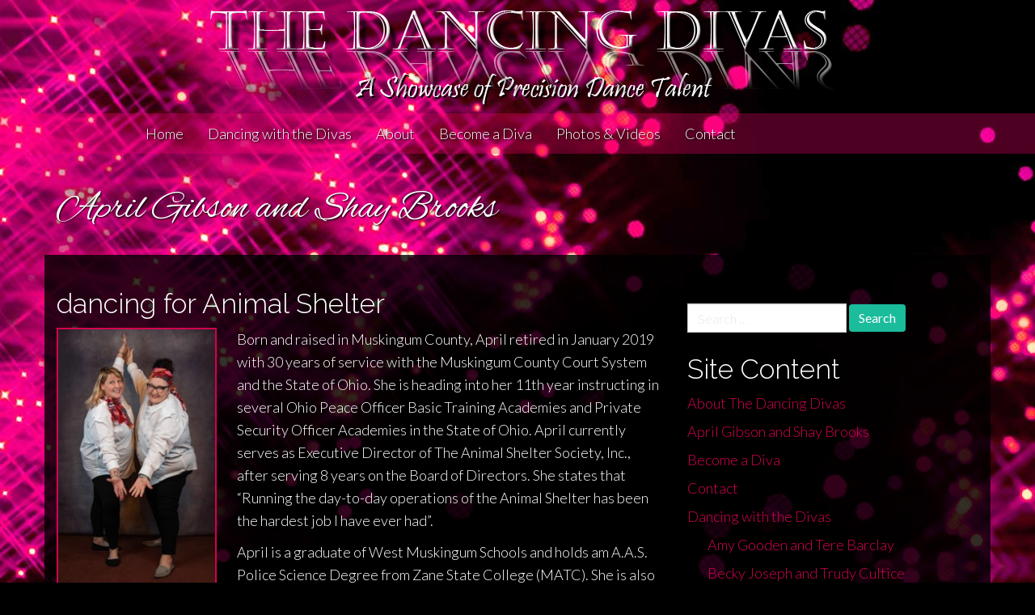

--- FILE ---
content_type: text/html; charset=UTF-8
request_url: http://www.thedancingdivas.com/gibson/
body_size: 12367
content:
<!DOCTYPE html>
<html lang="en-US">
<head>
<meta charset="UTF-8">
<meta name="viewport" content="width=device-width, initial-scale=1">
<link rel="profile" href="http://gmpg.org/xfn/11">
<link rel="pingback" href="http://www.thedancingdivas.com/xmlrpc.php">


<link href='https://fonts.googleapis.com/css?family=Alex+Brush' rel='stylesheet' type='text/css'>
<link rel="icon" href="/favicon.ico" sizes="32x32" />	
<meta name='robots' content='index, follow, max-image-preview:large, max-snippet:-1, max-video-preview:-1' />

	<!-- This site is optimized with the Yoast SEO plugin v20.1 - https://yoast.com/wordpress/plugins/seo/ -->
	<title>April Gibson and Shay Brooks - Dancing Divas, Inc.</title>
	<link rel="canonical" href="https://www.thedancingdivas.com/gibson/" />
	<meta property="og:locale" content="en_US" />
	<meta property="og:type" content="article" />
	<meta property="og:title" content="April Gibson and Shay Brooks - Dancing Divas, Inc." />
	<meta property="og:description" content="dancing for Animal Shelter Born and raised in Muskingum County, April retired in January 2019 with 30 years of service with the Muskingum County Court System and the State of Ohio. She is heading into her 11th year instructing in several Ohio Peace Officer Basic Training Academies and Private Security Officer Academies in the State&hellip; Read More" />
	<meta property="og:url" content="https://www.thedancingdivas.com/gibson/" />
	<meta property="og:site_name" content="Dancing Divas, Inc." />
	<meta property="article:modified_time" content="2023-07-27T18:49:49+00:00" />
	<meta property="og:image" content="http://www.thedancingdivas.com/wp-content/uploads/2023/06/april-shay.jpg" />
	<meta name="twitter:card" content="summary_large_image" />
	<meta name="twitter:label1" content="Est. reading time" />
	<meta name="twitter:data1" content="3 minutes" />
	<script type="application/ld+json" class="yoast-schema-graph">{"@context":"https://schema.org","@graph":[{"@type":"WebPage","@id":"https://www.thedancingdivas.com/gibson/","url":"https://www.thedancingdivas.com/gibson/","name":"April Gibson and Shay Brooks - Dancing Divas, Inc.","isPartOf":{"@id":"http://www.thedancingdivas.com/#website"},"primaryImageOfPage":{"@id":"https://www.thedancingdivas.com/gibson/#primaryimage"},"image":{"@id":"https://www.thedancingdivas.com/gibson/#primaryimage"},"thumbnailUrl":"http://www.thedancingdivas.com/wp-content/uploads/2023/06/april-shay.jpg","datePublished":"2023-06-27T19:45:33+00:00","dateModified":"2023-07-27T18:49:49+00:00","breadcrumb":{"@id":"https://www.thedancingdivas.com/gibson/#breadcrumb"},"inLanguage":"en-US","potentialAction":[{"@type":"ReadAction","target":["https://www.thedancingdivas.com/gibson/"]}]},{"@type":"ImageObject","inLanguage":"en-US","@id":"https://www.thedancingdivas.com/gibson/#primaryimage","url":"http://www.thedancingdivas.com/wp-content/uploads/2023/06/april-shay.jpg","contentUrl":"http://www.thedancingdivas.com/wp-content/uploads/2023/06/april-shay.jpg","width":198,"height":320},{"@type":"BreadcrumbList","@id":"https://www.thedancingdivas.com/gibson/#breadcrumb","itemListElement":[{"@type":"ListItem","position":1,"name":"Home","item":"http://www.thedancingdivas.com/"},{"@type":"ListItem","position":2,"name":"April Gibson and Shay Brooks"}]},{"@type":"WebSite","@id":"http://www.thedancingdivas.com/#website","url":"http://www.thedancingdivas.com/","name":"Dancing Divas, Inc.","description":"","potentialAction":[{"@type":"SearchAction","target":{"@type":"EntryPoint","urlTemplate":"http://www.thedancingdivas.com/?s={search_term_string}"},"query-input":"required name=search_term_string"}],"inLanguage":"en-US"}]}</script>
	<!-- / Yoast SEO plugin. -->


<link rel='dns-prefetch' href='//fonts.googleapis.com' />
<link rel="alternate" type="application/rss+xml" title="Dancing Divas, Inc. &raquo; Feed" href="http://www.thedancingdivas.com/feed/" />
<link rel="alternate" type="application/rss+xml" title="Dancing Divas, Inc. &raquo; Comments Feed" href="http://www.thedancingdivas.com/comments/feed/" />
<link rel="alternate" title="oEmbed (JSON)" type="application/json+oembed" href="http://www.thedancingdivas.com/wp-json/oembed/1.0/embed?url=http%3A%2F%2Fwww.thedancingdivas.com%2Fgibson%2F" />
<link rel="alternate" title="oEmbed (XML)" type="text/xml+oembed" href="http://www.thedancingdivas.com/wp-json/oembed/1.0/embed?url=http%3A%2F%2Fwww.thedancingdivas.com%2Fgibson%2F&#038;format=xml" />
<style id='wp-img-auto-sizes-contain-inline-css' type='text/css'>
img:is([sizes=auto i],[sizes^="auto," i]){contain-intrinsic-size:3000px 1500px}
/*# sourceURL=wp-img-auto-sizes-contain-inline-css */
</style>
<style id='wp-emoji-styles-inline-css' type='text/css'>

	img.wp-smiley, img.emoji {
		display: inline !important;
		border: none !important;
		box-shadow: none !important;
		height: 1em !important;
		width: 1em !important;
		margin: 0 0.07em !important;
		vertical-align: -0.1em !important;
		background: none !important;
		padding: 0 !important;
	}
/*# sourceURL=wp-emoji-styles-inline-css */
</style>
<style id='wp-block-library-inline-css' type='text/css'>
:root{--wp-block-synced-color:#7a00df;--wp-block-synced-color--rgb:122,0,223;--wp-bound-block-color:var(--wp-block-synced-color);--wp-editor-canvas-background:#ddd;--wp-admin-theme-color:#007cba;--wp-admin-theme-color--rgb:0,124,186;--wp-admin-theme-color-darker-10:#006ba1;--wp-admin-theme-color-darker-10--rgb:0,107,160.5;--wp-admin-theme-color-darker-20:#005a87;--wp-admin-theme-color-darker-20--rgb:0,90,135;--wp-admin-border-width-focus:2px}@media (min-resolution:192dpi){:root{--wp-admin-border-width-focus:1.5px}}.wp-element-button{cursor:pointer}:root .has-very-light-gray-background-color{background-color:#eee}:root .has-very-dark-gray-background-color{background-color:#313131}:root .has-very-light-gray-color{color:#eee}:root .has-very-dark-gray-color{color:#313131}:root .has-vivid-green-cyan-to-vivid-cyan-blue-gradient-background{background:linear-gradient(135deg,#00d084,#0693e3)}:root .has-purple-crush-gradient-background{background:linear-gradient(135deg,#34e2e4,#4721fb 50%,#ab1dfe)}:root .has-hazy-dawn-gradient-background{background:linear-gradient(135deg,#faaca8,#dad0ec)}:root .has-subdued-olive-gradient-background{background:linear-gradient(135deg,#fafae1,#67a671)}:root .has-atomic-cream-gradient-background{background:linear-gradient(135deg,#fdd79a,#004a59)}:root .has-nightshade-gradient-background{background:linear-gradient(135deg,#330968,#31cdcf)}:root .has-midnight-gradient-background{background:linear-gradient(135deg,#020381,#2874fc)}:root{--wp--preset--font-size--normal:16px;--wp--preset--font-size--huge:42px}.has-regular-font-size{font-size:1em}.has-larger-font-size{font-size:2.625em}.has-normal-font-size{font-size:var(--wp--preset--font-size--normal)}.has-huge-font-size{font-size:var(--wp--preset--font-size--huge)}.has-text-align-center{text-align:center}.has-text-align-left{text-align:left}.has-text-align-right{text-align:right}.has-fit-text{white-space:nowrap!important}#end-resizable-editor-section{display:none}.aligncenter{clear:both}.items-justified-left{justify-content:flex-start}.items-justified-center{justify-content:center}.items-justified-right{justify-content:flex-end}.items-justified-space-between{justify-content:space-between}.screen-reader-text{border:0;clip-path:inset(50%);height:1px;margin:-1px;overflow:hidden;padding:0;position:absolute;width:1px;word-wrap:normal!important}.screen-reader-text:focus{background-color:#ddd;clip-path:none;color:#444;display:block;font-size:1em;height:auto;left:5px;line-height:normal;padding:15px 23px 14px;text-decoration:none;top:5px;width:auto;z-index:100000}html :where(.has-border-color){border-style:solid}html :where([style*=border-top-color]){border-top-style:solid}html :where([style*=border-right-color]){border-right-style:solid}html :where([style*=border-bottom-color]){border-bottom-style:solid}html :where([style*=border-left-color]){border-left-style:solid}html :where([style*=border-width]){border-style:solid}html :where([style*=border-top-width]){border-top-style:solid}html :where([style*=border-right-width]){border-right-style:solid}html :where([style*=border-bottom-width]){border-bottom-style:solid}html :where([style*=border-left-width]){border-left-style:solid}html :where(img[class*=wp-image-]){height:auto;max-width:100%}:where(figure){margin:0 0 1em}html :where(.is-position-sticky){--wp-admin--admin-bar--position-offset:var(--wp-admin--admin-bar--height,0px)}@media screen and (max-width:600px){html :where(.is-position-sticky){--wp-admin--admin-bar--position-offset:0px}}

/*# sourceURL=wp-block-library-inline-css */
</style><style id='global-styles-inline-css' type='text/css'>
:root{--wp--preset--aspect-ratio--square: 1;--wp--preset--aspect-ratio--4-3: 4/3;--wp--preset--aspect-ratio--3-4: 3/4;--wp--preset--aspect-ratio--3-2: 3/2;--wp--preset--aspect-ratio--2-3: 2/3;--wp--preset--aspect-ratio--16-9: 16/9;--wp--preset--aspect-ratio--9-16: 9/16;--wp--preset--color--black: #000000;--wp--preset--color--cyan-bluish-gray: #abb8c3;--wp--preset--color--white: #ffffff;--wp--preset--color--pale-pink: #f78da7;--wp--preset--color--vivid-red: #cf2e2e;--wp--preset--color--luminous-vivid-orange: #ff6900;--wp--preset--color--luminous-vivid-amber: #fcb900;--wp--preset--color--light-green-cyan: #7bdcb5;--wp--preset--color--vivid-green-cyan: #00d084;--wp--preset--color--pale-cyan-blue: #8ed1fc;--wp--preset--color--vivid-cyan-blue: #0693e3;--wp--preset--color--vivid-purple: #9b51e0;--wp--preset--gradient--vivid-cyan-blue-to-vivid-purple: linear-gradient(135deg,rgb(6,147,227) 0%,rgb(155,81,224) 100%);--wp--preset--gradient--light-green-cyan-to-vivid-green-cyan: linear-gradient(135deg,rgb(122,220,180) 0%,rgb(0,208,130) 100%);--wp--preset--gradient--luminous-vivid-amber-to-luminous-vivid-orange: linear-gradient(135deg,rgb(252,185,0) 0%,rgb(255,105,0) 100%);--wp--preset--gradient--luminous-vivid-orange-to-vivid-red: linear-gradient(135deg,rgb(255,105,0) 0%,rgb(207,46,46) 100%);--wp--preset--gradient--very-light-gray-to-cyan-bluish-gray: linear-gradient(135deg,rgb(238,238,238) 0%,rgb(169,184,195) 100%);--wp--preset--gradient--cool-to-warm-spectrum: linear-gradient(135deg,rgb(74,234,220) 0%,rgb(151,120,209) 20%,rgb(207,42,186) 40%,rgb(238,44,130) 60%,rgb(251,105,98) 80%,rgb(254,248,76) 100%);--wp--preset--gradient--blush-light-purple: linear-gradient(135deg,rgb(255,206,236) 0%,rgb(152,150,240) 100%);--wp--preset--gradient--blush-bordeaux: linear-gradient(135deg,rgb(254,205,165) 0%,rgb(254,45,45) 50%,rgb(107,0,62) 100%);--wp--preset--gradient--luminous-dusk: linear-gradient(135deg,rgb(255,203,112) 0%,rgb(199,81,192) 50%,rgb(65,88,208) 100%);--wp--preset--gradient--pale-ocean: linear-gradient(135deg,rgb(255,245,203) 0%,rgb(182,227,212) 50%,rgb(51,167,181) 100%);--wp--preset--gradient--electric-grass: linear-gradient(135deg,rgb(202,248,128) 0%,rgb(113,206,126) 100%);--wp--preset--gradient--midnight: linear-gradient(135deg,rgb(2,3,129) 0%,rgb(40,116,252) 100%);--wp--preset--font-size--small: 13px;--wp--preset--font-size--medium: 20px;--wp--preset--font-size--large: 36px;--wp--preset--font-size--x-large: 42px;--wp--preset--spacing--20: 0.44rem;--wp--preset--spacing--30: 0.67rem;--wp--preset--spacing--40: 1rem;--wp--preset--spacing--50: 1.5rem;--wp--preset--spacing--60: 2.25rem;--wp--preset--spacing--70: 3.38rem;--wp--preset--spacing--80: 5.06rem;--wp--preset--shadow--natural: 6px 6px 9px rgba(0, 0, 0, 0.2);--wp--preset--shadow--deep: 12px 12px 50px rgba(0, 0, 0, 0.4);--wp--preset--shadow--sharp: 6px 6px 0px rgba(0, 0, 0, 0.2);--wp--preset--shadow--outlined: 6px 6px 0px -3px rgb(255, 255, 255), 6px 6px rgb(0, 0, 0);--wp--preset--shadow--crisp: 6px 6px 0px rgb(0, 0, 0);}:where(.is-layout-flex){gap: 0.5em;}:where(.is-layout-grid){gap: 0.5em;}body .is-layout-flex{display: flex;}.is-layout-flex{flex-wrap: wrap;align-items: center;}.is-layout-flex > :is(*, div){margin: 0;}body .is-layout-grid{display: grid;}.is-layout-grid > :is(*, div){margin: 0;}:where(.wp-block-columns.is-layout-flex){gap: 2em;}:where(.wp-block-columns.is-layout-grid){gap: 2em;}:where(.wp-block-post-template.is-layout-flex){gap: 1.25em;}:where(.wp-block-post-template.is-layout-grid){gap: 1.25em;}.has-black-color{color: var(--wp--preset--color--black) !important;}.has-cyan-bluish-gray-color{color: var(--wp--preset--color--cyan-bluish-gray) !important;}.has-white-color{color: var(--wp--preset--color--white) !important;}.has-pale-pink-color{color: var(--wp--preset--color--pale-pink) !important;}.has-vivid-red-color{color: var(--wp--preset--color--vivid-red) !important;}.has-luminous-vivid-orange-color{color: var(--wp--preset--color--luminous-vivid-orange) !important;}.has-luminous-vivid-amber-color{color: var(--wp--preset--color--luminous-vivid-amber) !important;}.has-light-green-cyan-color{color: var(--wp--preset--color--light-green-cyan) !important;}.has-vivid-green-cyan-color{color: var(--wp--preset--color--vivid-green-cyan) !important;}.has-pale-cyan-blue-color{color: var(--wp--preset--color--pale-cyan-blue) !important;}.has-vivid-cyan-blue-color{color: var(--wp--preset--color--vivid-cyan-blue) !important;}.has-vivid-purple-color{color: var(--wp--preset--color--vivid-purple) !important;}.has-black-background-color{background-color: var(--wp--preset--color--black) !important;}.has-cyan-bluish-gray-background-color{background-color: var(--wp--preset--color--cyan-bluish-gray) !important;}.has-white-background-color{background-color: var(--wp--preset--color--white) !important;}.has-pale-pink-background-color{background-color: var(--wp--preset--color--pale-pink) !important;}.has-vivid-red-background-color{background-color: var(--wp--preset--color--vivid-red) !important;}.has-luminous-vivid-orange-background-color{background-color: var(--wp--preset--color--luminous-vivid-orange) !important;}.has-luminous-vivid-amber-background-color{background-color: var(--wp--preset--color--luminous-vivid-amber) !important;}.has-light-green-cyan-background-color{background-color: var(--wp--preset--color--light-green-cyan) !important;}.has-vivid-green-cyan-background-color{background-color: var(--wp--preset--color--vivid-green-cyan) !important;}.has-pale-cyan-blue-background-color{background-color: var(--wp--preset--color--pale-cyan-blue) !important;}.has-vivid-cyan-blue-background-color{background-color: var(--wp--preset--color--vivid-cyan-blue) !important;}.has-vivid-purple-background-color{background-color: var(--wp--preset--color--vivid-purple) !important;}.has-black-border-color{border-color: var(--wp--preset--color--black) !important;}.has-cyan-bluish-gray-border-color{border-color: var(--wp--preset--color--cyan-bluish-gray) !important;}.has-white-border-color{border-color: var(--wp--preset--color--white) !important;}.has-pale-pink-border-color{border-color: var(--wp--preset--color--pale-pink) !important;}.has-vivid-red-border-color{border-color: var(--wp--preset--color--vivid-red) !important;}.has-luminous-vivid-orange-border-color{border-color: var(--wp--preset--color--luminous-vivid-orange) !important;}.has-luminous-vivid-amber-border-color{border-color: var(--wp--preset--color--luminous-vivid-amber) !important;}.has-light-green-cyan-border-color{border-color: var(--wp--preset--color--light-green-cyan) !important;}.has-vivid-green-cyan-border-color{border-color: var(--wp--preset--color--vivid-green-cyan) !important;}.has-pale-cyan-blue-border-color{border-color: var(--wp--preset--color--pale-cyan-blue) !important;}.has-vivid-cyan-blue-border-color{border-color: var(--wp--preset--color--vivid-cyan-blue) !important;}.has-vivid-purple-border-color{border-color: var(--wp--preset--color--vivid-purple) !important;}.has-vivid-cyan-blue-to-vivid-purple-gradient-background{background: var(--wp--preset--gradient--vivid-cyan-blue-to-vivid-purple) !important;}.has-light-green-cyan-to-vivid-green-cyan-gradient-background{background: var(--wp--preset--gradient--light-green-cyan-to-vivid-green-cyan) !important;}.has-luminous-vivid-amber-to-luminous-vivid-orange-gradient-background{background: var(--wp--preset--gradient--luminous-vivid-amber-to-luminous-vivid-orange) !important;}.has-luminous-vivid-orange-to-vivid-red-gradient-background{background: var(--wp--preset--gradient--luminous-vivid-orange-to-vivid-red) !important;}.has-very-light-gray-to-cyan-bluish-gray-gradient-background{background: var(--wp--preset--gradient--very-light-gray-to-cyan-bluish-gray) !important;}.has-cool-to-warm-spectrum-gradient-background{background: var(--wp--preset--gradient--cool-to-warm-spectrum) !important;}.has-blush-light-purple-gradient-background{background: var(--wp--preset--gradient--blush-light-purple) !important;}.has-blush-bordeaux-gradient-background{background: var(--wp--preset--gradient--blush-bordeaux) !important;}.has-luminous-dusk-gradient-background{background: var(--wp--preset--gradient--luminous-dusk) !important;}.has-pale-ocean-gradient-background{background: var(--wp--preset--gradient--pale-ocean) !important;}.has-electric-grass-gradient-background{background: var(--wp--preset--gradient--electric-grass) !important;}.has-midnight-gradient-background{background: var(--wp--preset--gradient--midnight) !important;}.has-small-font-size{font-size: var(--wp--preset--font-size--small) !important;}.has-medium-font-size{font-size: var(--wp--preset--font-size--medium) !important;}.has-large-font-size{font-size: var(--wp--preset--font-size--large) !important;}.has-x-large-font-size{font-size: var(--wp--preset--font-size--x-large) !important;}
/*# sourceURL=global-styles-inline-css */
</style>

<style id='classic-theme-styles-inline-css' type='text/css'>
/*! This file is auto-generated */
.wp-block-button__link{color:#fff;background-color:#32373c;border-radius:9999px;box-shadow:none;text-decoration:none;padding:calc(.667em + 2px) calc(1.333em + 2px);font-size:1.125em}.wp-block-file__button{background:#32373c;color:#fff;text-decoration:none}
/*# sourceURL=/wp-includes/css/classic-themes.min.css */
</style>
<link rel='stylesheet' id='bootstrap-css' href='http://www.thedancingdivas.com/wp-content/themes/flat-bootstrap/bootstrap/css/bootstrap.min.css?ver=3.3.2' type='text/css' media='all' />
<link rel='stylesheet' id='theme-base-css' href='http://www.thedancingdivas.com/wp-content/themes/flat-bootstrap/css/theme-base.css?ver=20150201' type='text/css' media='all' />
<link rel='stylesheet' id='theme-flat-css' href='http://www.thedancingdivas.com/wp-content/themes/flat-bootstrap/css/theme-flat.css?ver=20150201' type='text/css' media='all' />
<link rel='stylesheet' id='google_fonts-css' href='//fonts.googleapis.com/css?family=Lato:300,400,700|Raleway:400,300,700' type='text/css' media='screen' />
<link rel='stylesheet' id='font-awesome-css' href='http://www.thedancingdivas.com/wp-content/themes/flat-bootstrap/font-awesome/css/font-awesome.min.css?ver=4.3.0' type='text/css' media='all' />
<link rel='stylesheet' id='flat-bootstrap-css' href='http://www.thedancingdivas.com/wp-content/themes/flat-bootstrap/style.css?ver=6.9' type='text/css' media='all' />
<script type="text/javascript" src="http://www.thedancingdivas.com/wp-includes/js/jquery/jquery.min.js?ver=3.7.1" id="jquery-core-js"></script>
<script type="text/javascript" src="http://www.thedancingdivas.com/wp-includes/js/jquery/jquery-migrate.min.js?ver=3.4.1" id="jquery-migrate-js"></script>
<link rel="https://api.w.org/" href="http://www.thedancingdivas.com/wp-json/" /><link rel="alternate" title="JSON" type="application/json" href="http://www.thedancingdivas.com/wp-json/wp/v2/pages/3293" /><link rel="EditURI" type="application/rsd+xml" title="RSD" href="http://www.thedancingdivas.com/xmlrpc.php?rsd" />
<meta name="generator" content="WordPress 6.9" />
<link rel='shortlink' href='http://www.thedancingdivas.com/?p=3293' />
	<style type="text/css">
	
			.navbar-brand {
			position: absolute;
			clip: rect(1px, 1px, 1px, 1px);
		}
		</style>
	
<link rel="stylesheet" type="text/css" href="/wp-content/themes/flat-bootstrap/flexslider/flexslider.css" />
		
<script src="//ajax.googleapis.com/ajax/libs/jquery/1.11.1/jquery.min.js"></script>
		
<script type="text/javascript" charset="utf-8">
	$(window).load(function() {
		$('.flexslider').flexslider({
			selector: ".slides > li",
			animation: "fade",
			easing: "swing",
			controlNav: true,
			directionNav: true,
			manualControls: ".manual-control li"
		});
	});
</script>

<script>
  (function(i,s,o,g,r,a,m){i['GoogleAnalyticsObject']=r;i[r]=i[r]||function(){
  (i[r].q=i[r].q||[]).push(arguments)},i[r].l=1*new Date();a=s.createElement(o),
  m=s.getElementsByTagName(o)[0];a.async=1;a.src=g;m.parentNode.insertBefore(a,m)
  })(window,document,'script','https://www.google-analytics.com/analytics.js','ga');

  ga('create', 'UA-17368597-1', 'auto');
  ga('send', 'pageview');

</script>

<style>@media screen and (min-width:1200px) { div.navbar-dwtd { padding-left: 120px; }  }  
.celeb-wrap { width:100%; }
@media screen and (max-width: 600px) { .page-id-2513 .celeb-wrap div { width: 98%; display: block;} }
.page-id-2513 .celeb-wrap a:hover { text-decoration:none; }
.page-id-2513 .celeb-wrap > div a:hover { text-decoration: underline; }

.page .entry-content { padding-bottom: 6rem; }
#paypalbutton { float: right; width: 366px; padding-left: 30px; }
@media screen and (max-width:480px) { #paypalbutton { float: none; width: 100%; padding-left: 0; } }
.photo-container { margin: 0 25px 10px 0; max-width: 500px; }
.photo-container img { border: 2px solid #d30050; }

.dwtd-mobile { display:none; }
@media screen and (max-width:767px) { .dwtd-mobile { display:block; } .dwtd-desktop { display:none; } }  
</style>

</head>

<body class="wp-singular page-template-default page page-id-3293 wp-theme-flat-bootstrap">


	
<header id="masthead" class="site-header" role="banner">
	<div class="container">
		<a href="/"><img src="/wp-content/uploads/2016/03/logo-transp.png" alt="The Dancing Divas, Inc." /></a>
	</div>
</header>

<nav id="site-navigation" class="main-navigation" role="navigation">

	<h1 class="menu-toggle sr-only screen-reader-text">Primary Menu</h1>
	<div class="skip-link"><a class="screen-reader-text sr-only" href="#content">Skip to content</a></div>

		<div class="navbar navbar-default navbar-static-top"><div class="container"><div class="navbar-header"><button type="button" class="navbar-toggle" data-toggle="collapse" data-target=".navbar-collapse"><span class="icon-bar"></span><span class="icon-bar"></span><span class="icon-bar"></span></button><a class="navbar-brand" href="http://www.thedancingdivas.com/" rel="home">Dancing Divas, Inc.</a></div><!-- navbar-header --><div class="navbar-collapse collapse"><div class="menu-main-container"><ul id="menu-main" class="nav navbar-nav"><li id="menu-item-3207" class="menu-item menu-item-type-post_type menu-item-object-page menu-item-home menu-item-3207"><a title="Home" href="http://www.thedancingdivas.com/">Home</a></li>
<li id="menu-item-3479" class="menu-item menu-item-type-post_type menu-item-object-page menu-item-3479"><a title="Dancing with the Divas" href="http://www.thedancingdivas.com/dancing-with-the-divas/meet-the-season-thirteen-celebrities/">Dancing with the Divas</a></li>
<li id="menu-item-3210" class="menu-item menu-item-type-post_type menu-item-object-page menu-item-3210"><a title="About" href="http://www.thedancingdivas.com/about/">About</a></li>
<li id="menu-item-3209" class="menu-item menu-item-type-post_type menu-item-object-page menu-item-3209"><a title="Become a Diva" href="http://www.thedancingdivas.com/become-diva/">Become a Diva</a></li>
<li id="menu-item-3211" class="menu-item menu-item-type-post_type menu-item-object-page menu-item-3211"><a title="Photos &#038; Videos" href="http://www.thedancingdivas.com/photo-gallery/">Photos &#038; Videos</a></li>
<li id="menu-item-3208" class="menu-item menu-item-type-post_type menu-item-object-page menu-item-3208"><a title="Contact" href="http://www.thedancingdivas.com/contact/">Contact</a></li>
</ul></div>
	</div><!-- .container -->
	</div><!-- .navbar -->
</nav><!-- #site-navigation -->




<div id="page" class="hfeed site">

		
	<div id="content" class="site-content">




	
		
		<header class="content-header">
		<div class="container">
					<h1 class="page-title">April Gibson and Shay Brooks</h1>
							</div>
		</header>
		

	

<a id="pagetop"></a>





<div class="container">
<div id="main-grid" class="row">

	<div id="primary" class="content-area col-md-8">
		<main id="main" class="site-main" role="main">

			
				
<article id="post-3293" class="post-3293 page type-page status-publish hentry">

	<div class="entry-content">

		<h2>dancing for Animal Shelter</h2>
<div class="photo-container"><img fetchpriority="high" decoding="async" class="alignnone size-full wp-image-3319" src="http://www.thedancingdivas.com/wp-content/uploads/2023/06/april-shay.jpg" alt="" width="198" height="320" srcset="http://www.thedancingdivas.com/wp-content/uploads/2023/06/april-shay.jpg 198w, http://www.thedancingdivas.com/wp-content/uploads/2023/06/april-shay-186x300.jpg 186w" sizes="(max-width: 198px) 100vw, 198px" /></div>
<p>Born and raised in Muskingum County, April retired in January 2019 with 30 years of service with the Muskingum County Court System and the State of Ohio. She is heading into her 11th year instructing in several Ohio Peace Officer Basic Training Academies and Private Security Officer Academies in the State of Ohio. April currently serves as Executive Director of The Animal Shelter Society, Inc., after serving 8 years on the Board of Directors. She states that &#8220;Running the day-to-day operations of the Animal Shelter has been the hardest job I have ever had&#8221;.</p>
<p>April is a graduate of West Muskingum Schools and holds am A.A.S. Police Science Degree from Zane State College (MATC). She is also a graduate of the Jo Ann Davison Leadership Institute and of Ohio Officers Training Commission Probation Officers Academy. Additionally, she has completed 33 instructor’s topics with the Ohio Peace Officer Basic Training Academy along with 17 instructional courses from the Supreme Court of Ohio Judicial College.</p>
<p>April is associated with several organizations and/or serving on Board of Directors on the local, state and federal levels. These include Rotary International, Ohio Bailiff Association, Honor Flight of Ohio, COPS, Professional Business Women of Zanesville, Ohio, Ohio Township Association, National Law Enforcement Memorial, Power of the Purse Committee, Administrators in Shelter Management, The Shelter Administration of Administration of Veterinarians, Southeastern Ohio Symphony Orchestra, and Wreaths Across America (Arlington Cemetery). She is a past board member of American Red Cross, Fraternal Order of Police, Veterans Appreciation of Muskingum County and Restored Citizens Network.</p>
<p>April believes that the most important membership that she currently carries is being part of the Working Wonder Women. Being a part of the WWW permits her to do what she does for the Animal Shelter Society, Inc, and her community.</p>
<p>April’s biggest joy over the past 30 years is being the wife of Dr. John Gibson. John is program director and professor of the Criminal Justice Program and Ohio Peace Officer Basic Training at Zane State College. Together, they have several fur children who have all been rescued.</p>
<p>April is excited to be raising funds for The Animal Shelter Society, Inc. A private, not-profit organization, The Animal Shelter Society, Inc exists to promote and protect the health, safety, and welfare of homeless animals in Muskingum County through the dedicated efforts of employees, volunteers, Board of Directors, and the generous support of our caring community.</p>
<p>You can learn more by visiting <a style="color: #fff; text-decoration: underline;" href="https://www.animalsheltersociety.org/">www.animalsheltersociety.org</a></p>
<form action="https://www.paypal.com/donate" method="post" target="_top"><input name="hosted_button_id" type="hidden" value="D5B766ZKHZ7HJ"></p>
<p><img decoding="async" src="https://www.paypal.com/en_US/i/scr/pixel.gif" alt="" width="1" height="1" border="0"></form>
<div id="after-content" class="after-content">
<div class="container ">
</div><!-- .after-content --></div><!-- .container -->
		

		
	</div><!-- .entry-content -->
	
</article><!-- #post-## -->

				
			
		</main><!-- #main -->
	</div><!-- #primary -->

		<div id="secondary" class="widget-area col-md-4" role="complementary">
				
			<aside id="search" class="widget widget_search">
				<br />
				<form role="search" method="get" class="search-form form-inline" action="http://www.thedancingdivas.com/">
<div class="form-group">
	<label>
		<span class="screen-reader-text sr-only">Search for:</span>
		<input type="search" class="search-field form-control" placeholder="Search &hellip;" value="" name="s">
	</label>
	<input type="submit" class="search-submit btn btn-primary" value="Search">
</div><!-- .form-group -->
</form>
			</aside>

			<aside id="pages" class="widget widget_pages">
				<h2 class="widget-title">Site Content</h2>
				<ul>
					<li class="page_item page-item-3205"><a href="http://www.thedancingdivas.com/about/">About The Dancing Divas</a></li>
<li class="page_item page-item-3293 current_page_item"><a href="http://www.thedancingdivas.com/gibson/" aria-current="page">April Gibson and Shay Brooks</a></li>
<li class="page_item page-item-3204"><a href="http://www.thedancingdivas.com/become-diva/">Become a Diva</a></li>
<li class="page_item page-item-3206"><a href="http://www.thedancingdivas.com/contact/">Contact</a></li>
<li class="page_item page-item-2513 page_item_has_children"><a href="http://www.thedancingdivas.com/dancing-with-the-divas/">Dancing with the Divas</a>
<ul class='children'>
	<li class="page_item page-item-1524"><a href="http://www.thedancingdivas.com/dancing-with-the-divas/amy-gooden-and-tere-barclay/">Amy Gooden and Tere Barclay</a></li>
	<li class="page_item page-item-2538"><a href="http://www.thedancingdivas.com/dancing-with-the-divas/becky-joseph/">Becky Joseph and Trudy Cultice</a></li>
	<li class="page_item page-item-3282"><a href="http://www.thedancingdivas.com/dancing-with-the-divas/weir/">Becky Weir and Debbie McLain</a></li>
	<li class="page_item page-item-3287"><a href="http://www.thedancingdivas.com/dancing-with-the-divas/bird/">Bill Bird and Trudy Cultice</a></li>
	<li class="page_item page-item-3283"><a href="http://www.thedancingdivas.com/dancing-with-the-divas/shaw/">Bill Shaw and Jodi Dickson</a></li>
	<li class="page_item page-item-198"><a href="http://www.thedancingdivas.com/dancing-with-the-divas/blair-tom/">Blair Tom and Trudy Cultice</a></li>
	<li class="page_item page-item-3437"><a href="http://www.thedancingdivas.com/dancing-with-the-divas/nesselroad/">Blake Nesselroad and Ashley Bondurant</a></li>
	<li class="page_item page-item-1541"><a href="http://www.thedancingdivas.com/dancing-with-the-divas/brad-wolfe/">Brad Wolfe and Trudy Cultice</a></li>
	<li class="page_item page-item-3400"><a href="http://www.thedancingdivas.com/dancing-with-the-divas/brenton-baker-and-anne-agin/">Brenton Baker and Anne Agin</a></li>
	<li class="page_item page-item-2859"><a href="http://www.thedancingdivas.com/dancing-with-the-divas/wagner/">Brian Wagner and LeAnne Bader-Mock</a></li>
	<li class="page_item page-item-325"><a href="http://www.thedancingdivas.com/dancing-with-the-divas/bruce-barclay/">Bruce Barclay and Tere Barclay</a></li>
	<li class="page_item page-item-3288"><a href="http://www.thedancingdivas.com/dancing-with-the-divas/harris/">Cedric Harris and Debi Grubb</a></li>
	<li class="page_item page-item-750"><a href="http://www.thedancingdivas.com/dancing-with-the-divas/chad-grandstaff/">Chad Grandstaff and Emma McCullough</a></li>
	<li class="page_item page-item-1165"><a href="http://www.thedancingdivas.com/dancing-with-the-divas/eric-waltemire/">Chief Eric Waltemire and Kelly Mott</a></li>
	<li class="page_item page-item-2334"><a href="http://www.thedancingdivas.com/dancing-with-the-divas/cory-roush/">Cory Roush and Sarah Cultice</a></li>
	<li class="page_item page-item-318"><a href="http://www.thedancingdivas.com/dancing-with-the-divas/dakota-matz/">Dakota Matz and Sarah Cultice</a></li>
	<li class="page_item page-item-2287"><a href="http://www.thedancingdivas.com/dancing-with-the-divas/dana-matz/">Dana Matz and Trudy Cultice</a></li>
	<li class="page_item page-item-2314"><a href="http://www.thedancingdivas.com/dancing-with-the-divas/darian-ross/">Darian Ross and Erin Beane</a></li>
	<li class="page_item page-item-758"><a href="http://www.thedancingdivas.com/dancing-with-the-divas/dave-boyer/">Dave Boyer and Debbon Kappes</a></li>
	<li class="page_item page-item-3030"><a href="http://www.thedancingdivas.com/dancing-with-the-divas/boyer/">David Boyer and Debbon Kappes</a></li>
	<li class="page_item page-item-1958"><a href="http://www.thedancingdivas.com/dancing-with-the-divas/david-frame/">David Frame and Trudy Cultice</a></li>
	<li class="page_item page-item-2274"><a href="http://www.thedancingdivas.com/dancing-with-the-divas/don-dal-ponte/">Don Dal Ponte and LeAnne Bader-Mock</a></li>
	<li class="page_item page-item-1528"><a href="http://www.thedancingdivas.com/dancing-with-the-divas/don-wietmarschen/">Don Wietmarschen and Debbon Kappes</a></li>
	<li class="page_item page-item-1903"><a href="http://www.thedancingdivas.com/dancing-with-the-divas/donald-mason/">Donald Mason and Debi Grubb</a></li>
	<li class="page_item page-item-1173"><a href="http://www.thedancingdivas.com/dancing-with-the-divas/dorothy-goebel/">Dorothy Goebel and Debbie McLain</a></li>
	<li class="page_item page-item-2528"><a href="http://www.thedancingdivas.com/dancing-with-the-divas/john-lepi/">Dr. John Lepi and Anne Agin</a></li>
	<li class="page_item page-item-754"><a href="http://www.thedancingdivas.com/dancing-with-the-divas/dr-laura-schumann/">Dr. Laura Schumann and LeAnne Bader-Mock</a></li>
	<li class="page_item page-item-762"><a href="http://www.thedancingdivas.com/dancing-with-the-divas/dr-paul-hoffman/">Dr. Paul Hoffman and Kelly Mott</a></li>
	<li class="page_item page-item-3398"><a href="http://www.thedancingdivas.com/dancing-with-the-divas/eric-blake-and-jodi-dickson/">Eric Blake and Jodi Dickson</a></li>
	<li class="page_item page-item-2269"><a href="http://www.thedancingdivas.com/dancing-with-the-divas/erik-winland/">Erik Winland and Debbon Kappes</a></li>
	<li class="page_item page-item-2299"><a href="http://www.thedancingdivas.com/dancing-with-the-divas/gavin-mawhorr/">Gavin Mawhorr and Debbie McLain</a></li>
	<li class="page_item page-item-1944"><a href="http://www.thedancingdivas.com/dancing-with-the-divas/james-mcdonald/">James McDonald and Shay Brooks</a></li>
	<li class="page_item page-item-3289"><a href="http://www.thedancingdivas.com/dancing-with-the-divas/trout/">Jamie Trout and Tere Barclay</a></li>
	<li class="page_item page-item-1176"><a href="http://www.thedancingdivas.com/dancing-with-the-divas/jared-sheppard/">Jared Sheppard and Abbie Frase</a></li>
	<li class="page_item page-item-1154"><a href="http://www.thedancingdivas.com/dancing-with-the-divas/jeff-hardwick/">Jeff Hardwick and Debi Grubb</a></li>
	<li class="page_item page-item-3433"><a href="http://www.thedancingdivas.com/dancing-with-the-divas/nezbeth/">Jeff Nezbeth and Trudy Cultice</a></li>
	<li class="page_item page-item-1546"><a href="http://www.thedancingdivas.com/dancing-with-the-divas/john-litle/">John Litle and Kelly Mott</a></li>
	<li class="page_item page-item-1160"><a href="http://www.thedancingdivas.com/dancing-with-the-divas/jon-kullman/">Jon Kullman and Debbon Kappes</a></li>
	<li class="page_item page-item-3435"><a href="http://www.thedancingdivas.com/dancing-with-the-divas/gonder/">Judy Gonder and Anne Agin</a></li>
	<li class="page_item page-item-766"><a href="http://www.thedancingdivas.com/dancing-with-the-divas/kacey-cotrill/">Kacey Cottrill and Trudy Cultice</a></li>
	<li class="page_item page-item-3396"><a href="http://www.thedancingdivas.com/dancing-with-the-divas/kang-kim-and-debbon-kappes/">Kang Kim and Debbon Kappes.</a></li>
	<li class="page_item page-item-3394"><a href="http://www.thedancingdivas.com/dancing-with-the-divas/katie-lupsor-and-ashley-bondurant/">Katie Lupsor and Ashley Bondurant</a></li>
	<li class="page_item page-item-1960"><a href="http://www.thedancingdivas.com/dancing-with-the-divas/kelly-morrow/">Kelly Morrow and LeAnne Bader-Mock</a></li>
	<li class="page_item page-item-3025"><a href="http://www.thedancingdivas.com/dancing-with-the-divas/morrow/">Kelly Morrow and LeAnne Bader-Mock</a></li>
	<li class="page_item page-item-1955"><a href="http://www.thedancingdivas.com/dancing-with-the-divas/ken-houston/">Ken Houston and Debbon Kappes</a></li>
	<li class="page_item page-item-2519"><a href="http://www.thedancingdivas.com/dancing-with-the-divas/kerby-staker/">Kerby Staker and Debbon Kappes</a></li>
	<li class="page_item page-item-302"><a href="http://www.thedancingdivas.com/dancing-with-the-divas/kevin-knapp/">Kevin Knapp and Debi Grubb</a></li>
	<li class="page_item page-item-2855"><a href="http://www.thedancingdivas.com/dancing-with-the-divas/carpenter/">Kyle Carpenter and Debi Grubb</a></li>
	<li class="page_item page-item-3390"><a href="http://www.thedancingdivas.com/dancing-with-the-divas/laura-tompkins-and-hillary-mcgee/">Laura Tompkins and Hillary McGee</a></li>
	<li class="page_item page-item-3423"><a href="http://www.thedancingdivas.com/dancing-with-the-divas/llynn/">Lisa Lynn and Debbie McLain</a></li>
	<li class="page_item page-item-764"><a href="http://www.thedancingdivas.com/dancing-with-the-divas/maryjane-shackelford/">Maryjane Shackelford and Tere Barclay</a></li>
	<li class="page_item page-item-2317"><a href="http://www.thedancingdivas.com/dancing-with-the-divas/matt-frampton/">Matt Frampton and Shay Brooks</a></li>
	<li class="page_item page-item-2581"><a href="http://www.thedancingdivas.com/dancing-with-the-divas/matt-harper-debi-grubb/">Matt Harper and Debi Grubb</a></li>
	<li class="page_item page-item-3439"><a href="http://www.thedancingdivas.com/dancing-with-the-divas/mccandlish/">Matt McCandlish and Debi Grubb</a></li>
	<li class="page_item page-item-1538"><a href="http://www.thedancingdivas.com/dancing-with-the-divas/matthew-swingle/">Matthew Swingle and LeAnne Bader-Mock</a></li>
	<li class="page_item page-item-1502"><a href="http://www.thedancingdivas.com/dancing-with-the-divas/meet-the-season-eight-celebrities/">Meet the Season Eight Celebrities</a></li>
	<li class="page_item page-item-3370"><a href="http://www.thedancingdivas.com/dancing-with-the-divas/meet-the-season-eleven-celebrities/">Meet the Season Eleven Celebrities</a></li>
	<li class="page_item page-item-1062"><a href="http://www.thedancingdivas.com/dancing-with-the-divas/meet-the-season-five-celebrities/">Meet the Season Five Celebrities</a></li>
	<li class="page_item page-item-640"><a href="http://www.thedancingdivas.com/dancing-with-the-divas/meet-the-season-four-celebrities/">Meet the Season Four Celebrities</a></li>
	<li class="page_item page-item-2808"><a href="http://www.thedancingdivas.com/dancing-with-the-divas/meet-the-season-nine-celebrities/">Meet the Season Nine Celebrities</a></li>
	<li class="page_item page-item-1028"><a href="http://www.thedancingdivas.com/dancing-with-the-divas/meet-the-season-one-celebrities/">Meet the Season One Celebrities</a></li>
	<li class="page_item page-item-2256"><a href="http://www.thedancingdivas.com/dancing-with-the-divas/meet-the-season-seven-celebrities/">Meet the Season Seven Celebrities</a></li>
	<li class="page_item page-item-1876"><a href="http://www.thedancingdivas.com/dancing-with-the-divas/meet-the-season-six-celebrities/">Meet the Season Six Celebrities</a></li>
	<li class="page_item page-item-3257"><a href="http://www.thedancingdivas.com/dancing-with-the-divas/meet-the-season-ten-celebrities/">Meet the Season Ten Celebrities</a></li>
	<li class="page_item page-item-3443"><a href="http://www.thedancingdivas.com/dancing-with-the-divas/meet-the-season-thirteen-celebrities/">Meet the Season Thirteen Celebrities</a></li>
	<li class="page_item page-item-328"><a href="http://www.thedancingdivas.com/dancing-with-the-divas/meet-the-season-three-celebrities/">Meet the Season Three Celebrities</a></li>
	<li class="page_item page-item-1030"><a href="http://www.thedancingdivas.com/dancing-with-the-divas/meet-the-season-two-celebrities/">Meet the Season Two Celebrities</a></li>
	<li class="page_item page-item-2512"><a href="http://www.thedancingdivas.com/dancing-with-the-divas/michael-campbell/">Michael Campbell and Tere Barclay</a></li>
	<li class="page_item page-item-3392"><a href="http://www.thedancingdivas.com/dancing-with-the-divas/michelle-shirer-and-trudy-cultice/">Michelle Shirer and Trudy Cultice</a></li>
	<li class="page_item page-item-310"><a href="http://www.thedancingdivas.com/dancing-with-the-divas/mick-amicone/">Mick Amicone and LeAnne Bader-Mock</a></li>
	<li class="page_item page-item-1536"><a href="http://www.thedancingdivas.com/dancing-with-the-divas/mike-brooks/">Mike Brooks and Shay Brooks</a></li>
	<li class="page_item page-item-307"><a href="http://www.thedancingdivas.com/dancing-with-the-divas/mike-durant/">Mike Durant and Anne Agin</a></li>
	<li class="page_item page-item-2865"><a href="http://www.thedancingdivas.com/dancing-with-the-divas/emmert/">Mike Emmert and Trudy Cultice</a></li>
	<li class="page_item page-item-3286"><a href="http://www.thedancingdivas.com/dancing-with-the-divas/king/">Mike King and Debbon Kappes</a></li>
	<li class="page_item page-item-2541"><a href="http://www.thedancingdivas.com/dancing-with-the-divas/nathan-mcdonald/">Nathan McDonald and LeAnne Bader-Mock</a></li>
	<li class="page_item page-item-756"><a href="http://www.thedancingdivas.com/dancing-with-the-divas/paul-nestor/">Paul Nestor and Debbie McLain</a></li>
	<li class="page_item page-item-3388"><a href="http://www.thedancingdivas.com/dancing-with-the-divas/paul-ward-and-debi-grubb/">Paul Ward and Debi Grubb</a></li>
	<li class="page_item page-item-1156"><a href="http://www.thedancingdivas.com/dancing-with-the-divas/phil-sakal/">Phil Sakal and Emma McCullough</a></li>
	<li class="page_item page-item-3441"><a href="http://www.thedancingdivas.com/dancing-with-the-divas/palmer/">Philip Palmer and Jodi Dickson</a></li>
	<li class="page_item page-item-1162"><a href="http://www.thedancingdivas.com/dancing-with-the-divas/rebecca-gallis/">Rebecca Gallis and LeAnne Bader-Mock</a></li>
	<li class="page_item page-item-1713"><a href="http://www.thedancingdivas.com/dancing-with-the-divas/recap/">Recap</a></li>
	<li class="page_item page-item-313"><a href="http://www.thedancingdivas.com/dancing-with-the-divas/ron-thomas/">Ron Thomas and Debbon Kappes</a></li>
	<li class="page_item page-item-1520"><a href="http://www.thedancingdivas.com/dancing-with-the-divas/ross-caruso/">Ross Caruso and Sarah Cultice</a></li>
	<li class="page_item page-item-3430"><a href="http://www.thedancingdivas.com/dancing-with-the-divas/roush/">Samatha Roush and Hillary McGee</a></li>
	<li class="page_item page-item-2531"><a href="http://www.thedancingdivas.com/dancing-with-the-divas/scott-frank/">Scott Frank and Cheyenne Frank</a></li>
	<li class="page_item page-item-1962"><a href="http://www.thedancingdivas.com/dancing-with-the-divas/scott-moyer/">Scott Moyer and Anne Agin</a></li>
	<li class="page_item page-item-202"><a href="http://www.thedancingdivas.com/dancing-with-the-divas/matt-lutz/">Sheriff Matt Lutz and Kelly Mott</a></li>
	<li class="page_item page-item-2867"><a href="http://www.thedancingdivas.com/dancing-with-the-divas/vansickle/">Sommer Vansickle and Kim Mohler</a></li>
	<li class="page_item page-item-760"><a href="http://www.thedancingdivas.com/dancing-with-the-divas/steve-foreman/">Steven Foreman and Debi Grubb</a></li>
	<li class="page_item page-item-1170"><a href="http://www.thedancingdivas.com/dancing-with-the-divas/tara-poorman/">Tara Poorman and Anne Agin</a></li>
	<li class="page_item page-item-2525"><a href="http://www.thedancingdivas.com/dancing-with-the-divas/taylor-russell/">Taylor Russell and Lori Gilliland</a></li>
	<li class="page_item page-item-298"><a href="http://www.thedancingdivas.com/dancing-with-the-divas/thank-you/">Thank You</a></li>
	<li class="page_item page-item-2861"><a href="http://www.thedancingdivas.com/dancing-with-the-divas/mclain/">Tim McLain and Debbie McLain</a></li>
	<li class="page_item page-item-3386"><a href="http://www.thedancingdivas.com/dancing-with-the-divas/todd-whiteman-and-leanne-bader-mock/">Todd Whiteman and LeAnne Bader- Mock</a></li>
	<li class="page_item page-item-323"><a href="http://www.thedancingdivas.com/dancing-with-the-divas/eric-williams/">Trooper Eric Williams and Jessica Perrin</a></li>
	<li class="page_item page-item-1854"><a href="http://www.thedancingdivas.com/dancing-with-the-divas/watch-season-6/">Watch Season 6</a></li>
	<li class="page_item page-item-2106"><a href="http://www.thedancingdivas.com/dancing-with-the-divas/watch-season-7/">Watch Season 7</a></li>
	<li class="page_item page-item-1452"><a href="http://www.thedancingdivas.com/dancing-with-the-divas/watch-season5/">Watch the Full Show</a></li>
</ul>
</li>
<li class="page_item page-item-29"><a href="http://www.thedancingdivas.com/">Home</a></li>
<li class="page_item page-item-3473"><a href="http://www.thedancingdivas.com/meet-season-twelve-celebrities/">Meet Season Twelve Celebrities</a></li>
<li class="page_item page-item-32"><a href="http://www.thedancingdivas.com/photo-gallery/">Photos &#038; Videos</a></li>
<li class="page_item page-item-3368"><a href="http://www.thedancingdivas.com/season-twelve/">Season Twelve</a></li>
				</ul>
			</aside>

			<aside id="tag_cloud" class="widget widget_tag_cloud">
				<h2 class="widget-title">Categories</h2>
								</aside>

			</div><!-- #secondary -->
		
</div><!-- .row -->
</div><!-- .container -->

	</div><!-- #content -->

	

<footer id="colophon" class="site-footer" role="contentinfo">
		
	
		  
	<div class="after-footer">
	<div class="container" style="margin-top:6rem">

		<div class="footer-nav-menu pull-left">
			<nav id="footer-navigation" class="secondary-navigation" role="navigation">
			<h1 class="menu-toggle sr-only">Footer Menu</h1>
				
			<div class="sample-menu-footer-container">
			<ul id="sample-menu-footer" class="list-inline dividers">
				<li><a href="https://www.facebook.com/thedancingdivasohio/" target="_blank">Visit us on Facebook</a></li>
				<li id="menu-item-sample-2" class="menu-item menu-item-type-post_type menu-item-object-page menu-item-sample-2"><a title="Home" href="http://www.thedancingdivas.com">Home</a></li>
			</ul>
			</div>
			</nav>
		</div><!-- .footer-nav-menu -->

		<div id="site-credits" class="site-credits pull-right">
			<span class="credits-copyright">© 2009-2023 Dancing Divas, Inc.</span>
		</div><!-- .site-credits -->
		
	</div><!-- .container -->
	</div><!-- .after-footer -->
			
	</footer>




<script type="speculationrules">
{"prefetch":[{"source":"document","where":{"and":[{"href_matches":"/*"},{"not":{"href_matches":["/wp-*.php","/wp-admin/*","/wp-content/uploads/*","/wp-content/*","/wp-content/plugins/*","/wp-content/themes/flat-bootstrap/*","/*\\?(.+)"]}},{"not":{"selector_matches":"a[rel~=\"nofollow\"]"}},{"not":{"selector_matches":".no-prefetch, .no-prefetch a"}}]},"eagerness":"conservative"}]}
</script>
<script type="text/javascript" src="http://www.thedancingdivas.com/wp-content/themes/flat-bootstrap/bootstrap/js/bootstrap.min.js?ver=3.3.2" id="bootstrap-js"></script>
<script type="text/javascript" src="http://www.thedancingdivas.com/wp-content/themes/flat-bootstrap/js/theme.js?ver=20140913" id="theme-js"></script>
<script id="wp-emoji-settings" type="application/json">
{"baseUrl":"https://s.w.org/images/core/emoji/17.0.2/72x72/","ext":".png","svgUrl":"https://s.w.org/images/core/emoji/17.0.2/svg/","svgExt":".svg","source":{"concatemoji":"http://www.thedancingdivas.com/wp-includes/js/wp-emoji-release.min.js?ver=6.9"}}
</script>
<script type="module">
/* <![CDATA[ */
/*! This file is auto-generated */
const a=JSON.parse(document.getElementById("wp-emoji-settings").textContent),o=(window._wpemojiSettings=a,"wpEmojiSettingsSupports"),s=["flag","emoji"];function i(e){try{var t={supportTests:e,timestamp:(new Date).valueOf()};sessionStorage.setItem(o,JSON.stringify(t))}catch(e){}}function c(e,t,n){e.clearRect(0,0,e.canvas.width,e.canvas.height),e.fillText(t,0,0);t=new Uint32Array(e.getImageData(0,0,e.canvas.width,e.canvas.height).data);e.clearRect(0,0,e.canvas.width,e.canvas.height),e.fillText(n,0,0);const a=new Uint32Array(e.getImageData(0,0,e.canvas.width,e.canvas.height).data);return t.every((e,t)=>e===a[t])}function p(e,t){e.clearRect(0,0,e.canvas.width,e.canvas.height),e.fillText(t,0,0);var n=e.getImageData(16,16,1,1);for(let e=0;e<n.data.length;e++)if(0!==n.data[e])return!1;return!0}function u(e,t,n,a){switch(t){case"flag":return n(e,"\ud83c\udff3\ufe0f\u200d\u26a7\ufe0f","\ud83c\udff3\ufe0f\u200b\u26a7\ufe0f")?!1:!n(e,"\ud83c\udde8\ud83c\uddf6","\ud83c\udde8\u200b\ud83c\uddf6")&&!n(e,"\ud83c\udff4\udb40\udc67\udb40\udc62\udb40\udc65\udb40\udc6e\udb40\udc67\udb40\udc7f","\ud83c\udff4\u200b\udb40\udc67\u200b\udb40\udc62\u200b\udb40\udc65\u200b\udb40\udc6e\u200b\udb40\udc67\u200b\udb40\udc7f");case"emoji":return!a(e,"\ud83e\u1fac8")}return!1}function f(e,t,n,a){let r;const o=(r="undefined"!=typeof WorkerGlobalScope&&self instanceof WorkerGlobalScope?new OffscreenCanvas(300,150):document.createElement("canvas")).getContext("2d",{willReadFrequently:!0}),s=(o.textBaseline="top",o.font="600 32px Arial",{});return e.forEach(e=>{s[e]=t(o,e,n,a)}),s}function r(e){var t=document.createElement("script");t.src=e,t.defer=!0,document.head.appendChild(t)}a.supports={everything:!0,everythingExceptFlag:!0},new Promise(t=>{let n=function(){try{var e=JSON.parse(sessionStorage.getItem(o));if("object"==typeof e&&"number"==typeof e.timestamp&&(new Date).valueOf()<e.timestamp+604800&&"object"==typeof e.supportTests)return e.supportTests}catch(e){}return null}();if(!n){if("undefined"!=typeof Worker&&"undefined"!=typeof OffscreenCanvas&&"undefined"!=typeof URL&&URL.createObjectURL&&"undefined"!=typeof Blob)try{var e="postMessage("+f.toString()+"("+[JSON.stringify(s),u.toString(),c.toString(),p.toString()].join(",")+"));",a=new Blob([e],{type:"text/javascript"});const r=new Worker(URL.createObjectURL(a),{name:"wpTestEmojiSupports"});return void(r.onmessage=e=>{i(n=e.data),r.terminate(),t(n)})}catch(e){}i(n=f(s,u,c,p))}t(n)}).then(e=>{for(const n in e)a.supports[n]=e[n],a.supports.everything=a.supports.everything&&a.supports[n],"flag"!==n&&(a.supports.everythingExceptFlag=a.supports.everythingExceptFlag&&a.supports[n]);var t;a.supports.everythingExceptFlag=a.supports.everythingExceptFlag&&!a.supports.flag,a.supports.everything||((t=a.source||{}).concatemoji?r(t.concatemoji):t.wpemoji&&t.twemoji&&(r(t.twemoji),r(t.wpemoji)))});
//# sourceURL=http://www.thedancingdivas.com/wp-includes/js/wp-emoji-loader.min.js
/* ]]> */
</script>

<script src="/wp-content/themes/flat-bootstrap/flexslider/jquery.flexslider-min.js" type="text/javascript"></script>

<!-- new hosting  2023 -->
</body>
</html>

--- FILE ---
content_type: text/css
request_url: http://www.thedancingdivas.com/wp-content/themes/flat-bootstrap/css/theme-base.css?ver=20150201
body_size: 4809
content:
/**
 * Theme:	Flat Bootstrap
 * File:	theme-base.css
 * 
 * The stylesheet for basic WordPress styles
 *
 * Contains padding, margins, list styles, etc.
 *
 * @package flat-bootstrap
 */
 
/** 
 * SET SOME REASONABLE DEFAULT WORDPRESS STYLES. MOST OF THESE ARE REQUIRED BY ALL
 * WORDPRESS THEMES
 */

/* Text meant only for screen readers. Required only for WordPress as Bootstrap uses
 * .sr-only and we apply that in this theme.
 */
.screen-reader-text {
	clip: rect(1px, 1px, 1px, 1px);
	position: absolute !important;
}
p.screen-reader-text {
	margin-bottom: 0;
}
.screen-reader-text:focus {
	background-color: #f1f1f1;
	-webkit-border-radius: 4px;
	-moz-border-radius: 4px;
	border-radius: 4px;
	box-shadow: 0 0 2px 2px rgba(0, 0, 0, 0.6);
	clip: auto;
	color: #21759b;
	display: block;
	font-size: 14px;
	font-weight: 700;
	height: auto;
	line-height: normal;
	padding: 15px 23px 14px;
	position: absolute;
	left: 5px;
	top: 5px;
	text-decoration: none;
	text-transform: none;
	width: auto;
	z-index: 100000; /* Above WP toolbar */
}

/* Style tables like TwentyEleven theme with lines between entries */
.entry-content table,
.comment-content table {
	border-bottom: 1px solid #ddd;
	margin: 0 0 1.625em;
	width: 100%;
}
.entry-content th,
.comment-content th {
	font-weight: 500;
	letter-spacing: 0.1em;
	line-height: 2.6em;
	text-transform: uppercase;
}
.entry-content td,
.comment-content td {
	border-top: 1px solid #ddd;
	padding: 6px 10px 6px 0;
}

/* Clearing floats */
.clear:before,
.clear:after,
.entry-content:before,
.entry-content:after,
.entry-meta:before,
.entry-meta:after,
.pager:before,
.pager:after,
.comment-content:before,
.comment-content:after,
.site-header:before,
.site-header:after,
.site-content:before,
.site-content:after,
.site-footer:before,
.site-footer:after {
	content: '';
	display: table;
}

.clear:after,
.entry-content:after,
.entry-meta:before,
.entry-meta:after,
.pager:after,
.comment-content:after,
.site-header:after,
.site-content:after,
.site-footer:after {
	clear: both;
}

/* Required WordPress Alignment */
.alignleft, .align-left {
	display: inline;
	float: left;
	margin-right: 10px;
	/*margin-bottom: 10px;*/
}
.alignright, .align-right {
	display: inline;
	float: right;
	margin-left: 10px;
	/*margin-bottom: 10px;*/
}
.aligncenter, .align-center {
	clear: both;
	display: block;
	margin-left: auto;
	margin-right: auto;
	text-align: center;
	/*margin-bottom: 10px;*/
}
.nocenter {
	text-align: left;
}

/* Normal WordPress captions */
.wp-caption {
	max-width: 100%;
}
.wp-caption-text,
.gallery-caption {
	text-shadow: none;
	font-size: 16px;
	font-weight: 500;
	text-align: center;
	/*margin-top: -22px;*/ /* Offset Bootstrap .thumbnail class */
	margin-bottom: 22px;
}

/* Center the thumbnails since WordPress centers the caption text */
.gallery-icon img {
	margin: auto;
}

/* Mark "sticky" (featured) posts as "Featured" */
.sticky .entry-title:after {
	content: "Featured";
	display: inine-block;
	font-size: 20px;
	margin-left: 15px;
	padding: 10px;
	vertical-align: middle;
}

.bypostauthor {
}

/* Come on now, of course we need a margin before their name and comment */
.avatar {
	float: left;
	margin-right: 10px;
	margin-bottom: 10px;
}

/* For standard WordPress slideshow, get rid of black background. We want to leave 
 * whatever color background we have 
 */
.slideshow-window {
	background-color: transparent !important; 
	border: none !important;
}

/** 
 * STYLE THE CORE COMPONENTS OF THIS THEME. MOST OF THESE CLASSES ARE FROM THE UNDERLYING
 * _S (STARTER) THEME.
 */

/* Limit the page for really wide screens, such as an iMac */
#page, .navbar, .after-footer {
	max-width: 1600px;
	margin: 0 auto;
}

.custom-header-image {
	margin: 0 auto;
	background-repeat: none;
	background-position: center center;	
	max-width: 100%;
}

.site-branding {
	padding-top: 3px;
	padding-bottom: 14px;
}

.site-description {
	margin-top: 10px;
	font-size: 24px;
}

.site-title a, .site-title a:hover, .site-title a:active {
	text-decoration: none;
}
.custom-header-text-color a:hover,
.custom-header-text-color a:focus {
	opacity: 0.75;
}
 .custom-header-image h1 {
	font-weight: 700;
}
.custom-header-image h2 {
	font-size: 24px;
}

a.scroll-down, a.scroll-down:hover span, a.scroll-down:focus span, .carousel-control:hover, .carousel-control:focus {
	color: #fff;
	font-size: 20px;
}

.content-header {
    padding-top: 35px;
    padding-bottom: 35px;
}
header.content-header {
	min-height: 170px;
}
.content-header i {
    font-size: 35px;
    text-align: center;
}

.content-area {
	padding-top: 35px;
}
.content-area-wide .comments-area {
	padding-bottom: 35px;
}

.page .entry-content {
	padding-top: 0;
}

.entry-summary {
	margin-bottom: 25px;
}

article.post {
	margin-bottom: 25px;
}

/* Let's get some whitespace before the footer nav and credits */
.sidebar-footer {
	padding-top: 35px;
}
.sidebar-footer h1, 
.sidebar-footer h2, 
.sidebar-footer h3, 
.sidebar-footer h4, 
.sidebar-footer h5, 
.sidebar-footer h6 {
	margin-top: 0;
	padding-bottom: 15px;
}
.sidebar-footer aside.widget {
	margin-bottom: 35px;
}

footer.entry-meta, 
div.entry-meta, 
.edit-link {
	font-size: 16px;
}
.edit-link a {
	color: #7f8c8d;
}
.edit-link a:hover, 
.edit-link a:focus {
	color: #3bc492;
}

.after-footer {
	padding-top: 15px;
	padding-bottom: 15px;
}

/* Let's put dividers between footer menu items */
#footer-navigation ul.dividers > li:nth-child(n+2):before {
  content: "";
  display: inline-block;
  height: 10px;
  margin-right: 10px;
  border-left: 1px solid #dddddd;
}

/* Since footer nav has screen reader text, need to pad site credits to line them up */
#site-credits {
	padding-top: 10px;
}

/* For sidebar, add some whitespace */
#secondary {
	padding-bottom: 35px;
}
#secondary aside.widget {
	margin-bottom: 10px; /* Heading will add 25px */
}

/* Center the text after the footer for smartphones */
@media (max-width: 640px) {
	.footer-nav-menu, .site-credits {
		text-align: center;
		float: none !important;
	}
	.site-credits {
		padding-bottom: 15px;
	}
}

/* Make sure no content breaks the layout */
img, embed, iframe, media, swf, pre, code, container, select, .videopress-placeholder {
	/*display: block;*/
	max-width:100%;
	overflow:hidden;
	white-space: pre;           /* CSS 2.0 */
	white-space: pre-wrap;      /* CSS 2.1 */
	white-space: pre-line;      /* CSS 3.0 */
	white-space: -pre-wrap;     /* Opera 4-6 */
	white-space: -o-pre-wrap;   /* Opera 7 */
	white-space: -moz-pre-wrap; /* Mozilla */
	white-space: -hp-pre-wrap;  /* HP Printers */
	word-wrap: break-word;      /* IE 5+ */
}
img, .videopress-placeholder {
	height: auto;
}

/* Get rid of bullets on comment <ul> and set some padding and indenting */
.comment-list,
.comment-list .children {
	list-style-type: none;
	padding: 0;
}

.comment-list .children {
	margin-left: 25px;
}

.reply {
	margin-bottom: 25px;
}

/* Get rid of the word "says" from comments */
.says {
	display: none;
}

li.pingback {
	margin-bottom: 15px;
}

.cat-links, .tags-links {
	margin-right: 10px;
}

.posted-on {
	margin-right: 5px;
}
.by-line, .comments-link {
	margin-left: 5px;
	margin-right: 5px;
}

/* Get rid of bullets on sidebars, footer, page top, page bottom, and home page */
#secondary ul, 
#sidebar-pagetop ul,
#sidebar-pagebottom ul,
#sidebar-home ul,
footer#colophon.site-footer ul {
	list-style: none;
	padding-left: 0;
}
#secondary ul ul, 
#sidebar-pagetop ul ul,
#sidebar-pagebottom ul ul,
#sidebar-home ul ul,
footer#colophon.site-footer ul ul {
	list-style: none;
	padding-left: 25px;
}

#secondary ul li, 
footer#colophon.site-footer ul li {
	margin-top: 10px;
}

/* Make custom menus in page top, page bottom, and home page inline (horizontal). */
/*
#sidebar-pagetop ul > li,
#sidebar-pagebottom ul > li,
#sidebar-home ul > li { 
    display: inline-block;
    padding-left: 5px;
    padding-right: 5px
}
.#sidebar-pagetop ul > li:first-child, 
.#sidebar-pagebottom ul > li:first-child,
.#sidebar-home ul > li:first-child {
    padding-left: 0
}

#sidebar-pagetop .widget_nav_menu,
#sidebar-pagebottom .widget_nav_menu, 
#sidebar-home .widget_nav_menu { 
	margin-top: 11px;
}
*/

/* Style comments */
.comment-list .children {
	margin-left: 5%;
}

.comment-form [for="author"],
.comment-form [for="email"],
.comment-form [for="url"],
.comment-form [for="comment"] {
	float: left;
	width: 80px;
}
.comment-form input[type="text"],
.comment-form input[type="email"],
.comment-form input[type="url"] {
	max-width: 310px;
	width: 70%;
}

.comment-form, 
.comment-textarea, 
textarea {
	max-width: 100%;
	border-color: #ccc;
}

/* Styles for default WordPress comments */
textarea#comment {
	max-width: 743px; /*largest width of content area w/sidebar*/
	width: 100%;
	max-height: 140px;
}

/* Hide the label "Comment" above the comment box as its pretty obvious already */
.comment-form-comment label {
	display: none;
}
p.comment-subscription-form {
	margin-bottom: 10px;
}

/* Style the WordPress calendar widget because Bootstrap doesn't even add a 'table'
 * class to tables
 */
#calendar_wrap {
	font-size: 14px;
	max-width: 300px;
}
.widget_calendar #wp-calendar {
	color: #555;
	width: 95%;
	text-align: center;
}
.widget_calendar #wp-calendar caption,
.widget_calendar #wp-calendar td,
.widget_calendar #wp-calendar th {
	text-align: center;
}
.widget_calendar #wp-calendar caption {
	font-weight: 500;
	padding: 5px 0 5px 0;
	text-transform: uppercase;
}
.widget_calendar #wp-calendar th {
	background: #f4f4f4;
	border-top: 1px solid #ccc;
	border-bottom: 1px solid #ccc;
	font-weight: bold;
}
.widget_calendar #wp-calendar tfoot td {
	background: #f4f4f4;
	border-top: 1px solid #ccc;
	border-bottom: 1px solid #ccc;
}

/**
 * SET SOME BOOTSTRAP STYLES AS A BASE FOR ALL THEMES
 */

/* When full-width pages are changed back to sidebar, fix the layout */
.content-area .entry-content .container {
	max-width: 100%;
	padding-left: 0;
	padding-right: 0;
}
.content-area .entry-content .container .row {
	margin-left: 0;
	margin-right: 0;
}
 
.lead {
	font-size: 22px;
}

/* Remove margin at bottom of navbar because content header already has padding */
.navbar {
	margin-bottom: 0;
}

/* Bolder text for site name in navbar */
.navbar-brand {
	font-weight: 500;
	height: 50px; /* Fixes layout if nav bar wraps before collapsing for mobile */
}

/* Line up the navbar with the header and page content (it's in a container, but not a row) */
div.navbar-collapse.collapse {
	margin-left: -15px;
	margin-right: -15px;
}

/* Set a hover effect for the custom header image (logo) */
/*.navbar-inverse .navbar-brand:hover, 
.navbar-inverse .navbar-brand:focus, 
.navbar-default .navbar-brand:hover, 
.navbar-default .navbar-brand:focus {
	opacity: 0.75; 
}*/

header.site-header.page-header {
	border-bottom: 0;
}

.carousel-inner img {
	margin-left: auto;
	margin-right: auto;
}
.carousel-caption {
	max-width: 100%;
	text-shadow: none;
	padding-left: 10px;
	padding-right: 10px;	
}

.jumbotron {
	margin-bottom: 0;
}
.nav-tabs>li.active>a, 
.nav-tabs>li.active>a:hover, 
.nav-tabs>li.active>a:focus {
	color: inherit;
	font-weight: 500;	
}

/* Style code tag like pre tag so its white instead of red */
code {
    /*word-break: break-all;
    word-wrap: break-word;*/
    color: #2f2f2f;
    background-color: #f5f5f5;
    border: 1px solid #ccc;
	-webkit-border-radius: 4px;
	-moz-border-radius: 4px;
	border-radius: 4px;
}

/**
 * ADD NEW STYLES TO HANDLE THEME FEATURES, SUCH AS HEADER IMAGES AND FEATURED IMAGES
 */
.section-image, 
.cover-image {
  	display: table;
	background-repeat: no-repeat;
	text-align:center;
	background-attachment: scroll;
	background-position: top center;
	background-color: #e7e7e7; /*gray*/
	width: 100%;
  	position: relative;
  	vertical-align: top;
	
	-webkit-background-size: 100%;
    -moz-background-size: 100%;
    -o-background-size: 100%;
    background-size: 100%;

    -webkit-background-size: cover;
    -moz-background-size: cover;
    -o-background-size: cover;
    background-size: cover;
}
.section-image-overlay, 
.cover-image-overlay {
  	display: table-cell;
  	vertical-align: middle;
	overflow: hidden;
	padding: 50px;
	padding: 5%;
	z-index: 2;	
}
.cover-image, 
.cover-image-overlay {
  height: 100%; /* For at least Firefox */
  min-height: 480px;
}
.section-image, 
.section-image-overlay {
	min-height: 340px;
}
.section-image h1, 
.cover-image h1 {
	font-size: 42px;
	color: #fff;
	line-height: 1.1;
}
.section-image h2, 
.cover-image h2 {
	font-size: 30px;
	color: #fff;
	line-height: 1.1;
}
.section-image h3, 
.section-image h4, 
.section-image p, 
.cover-image h2, 
.cover-image h3, 
.cover-image h4, 
.cover-image p {
	color: #fff;
}

.cover-image .spacer {
    margin-top: 100px
}

.section-featured h1 {
	font-size: 42px;
	line-height: 1.1;
}
.section-featured h2 {
	font-size: 30px;
	line-height: 1.1;
}
.section-featured {
	padding-top: 60px;
	border-bottom: #bdc3c7 solid 5px;
}

/* For larger screens, increase font size and spacing */
@media (min-width: 768px) {

	.cover-image h1,
	.section-image h1,
	.wp-caption-text-fullwidth h1 {
		font-size: 70px;
		letter-spacing: 3px;
	}
	.cover-image h2,
	.section-image h2,
	.wp-caption-text-fullwidth h2 {
		font-size: 42px;
		letter-spacing: 2px;
	}
	.cover-image .spacer {
		margin-top: 200px;
	}
	.cover-image, .cover-image-overlay {
		min-height: 700px;
	}
	.section-image, .section-image-overlay {
		min-height: 400px;
	}
}

/* When sidebar not collapsed, add more padding */
@media (min-width: 992px) {

	.content-area {
		padding-bottom: 35px;
	}
	#secondary {
		padding-top: 35px;
	}
}

/* use <span> tags for glpyicons because WordPress visual editor strips empty <i> tags.
 * to make them large as in using for icons, add "icon-lg" class. 
 */
span.icon-lg,
i.icon-lg {
    font-size: 50px;
	padding: 5px;
}
span.icon-xlg,
i.icon-xlg {
    font-size: 72px;
	padding: 5px;
}

/* 
 * STYLE SOME COMMON WORDPRESS PLUGINS, SUCH AS JETPACK
 */

/* Globally hidden elements when Infinite Scroll is supported and in use.
 * Older / Newer Posts Navigation (always hidden)
 * Theme Footer and Page Bottom widget area (when set to scrolling) 
 */
.infinite-scroll .paging-navigation, 
.infinite-scroll.neverending .site-footer,
.infinite-scroll.neverending .sidebar-pagebottom { 
	display: none;
}

/* When Infinite Scroll has reached its end we need to re-display elements that
 * were hidden before (via .neverending) 
 */
.infinity-end.neverending .site-footer,
.infinity-end.neverending .sidebar-pagebottom {
	display: block;
}

/* Get rid of the smiley face when using Jetpack stats */
img.wp-smiley {
     display: inline-block;
}

/* Format Jetpack contact form with Bootstrap's form-control tag */
form.contact-form input[type='text'], 
form.contact-form input[type='email'], 
form.contact-form textarea {
    display: block;
    width: 98%;
    height: 36px;
    padding: 6px 12px;
    font-size: 16px;
    line-height: 1.428571429;
    color: #a1a1a1;
    background-color: #fff;
    background-image: none;
    border: 1px solid #ccc;
	-webkit-border-radius: 4px;
	-moz-border-radius: 4px;
	border-radius: 4px;
    -webkit-box-shadow: inset 0 1px 1px rgba(0, 0, 0, 0.075);
    box-shadow: inset 0 1px 1px rgba(0, 0, 0, 0.075);
    -webkit-transition: border-color ease-in-out .15s, box-shadow ease-in-out .15s;
    transition: border-color ease-in-out .15s, box-shadow ease-in-out .15s
}
form.contact-form input[type='text']:focus, 
form.contact-form input[type='email']:focus, 
form.contact-form textarea:focus {
    color: #555;
}


--- FILE ---
content_type: text/css
request_url: http://www.thedancingdivas.com/wp-content/themes/flat-bootstrap/style.css?ver=6.9
body_size: 3260
content:
/*
Theme Name: Flat Bootstrap
Theme URI: http://xtremelysocial.com/wordpress/flat/
Author: XtremelySocial
Author URI: http://xtremelysocial.com
Description: Flat Bootstrap by XtremelySocial is a modern, fully responsive, "flat" style theme with a nice color palette, big full-width images, and full-width colored sections. It automatically adapts for desktops, tablets, and phones. It is based on the WordPress standard starter theme (_S) and the Twitter Bootstrap CSS framework. Features include a mobile navigation bar, multiple columns (grid), buttons, icons, labels, badges, tabbed content areas, collapsible content areas, progress bars, alert boxes, carousels (sliders) and much, much more. This is a theme for both users and theme developers with lots of features but without the bloat. For a live demo go to http://xtremelysocial.com/wordpress/flat/.
Version: 1.8
License: GNU General Public License
License URI: http://www.opensource.org/licenses/GPL-3.0
Text Domain: flat-bootstrap
Domain Path: /languages/
Tags: one-column, right-sidebar, left-sidebar, fluid-layout, responsive-layout, custom-header, custom-menu, featured-images, featured-image-header, full-width-template, flexible-header, theme-options, sticky-post, threaded-comments, light, translation-ready, rtl-language-support, custom-background

Flat Bootstrap WordPress theme, Copyright (C) 2014 XtremelySocial
Flat Bootstrap WordPress theme is licensed under the GPL.
See readme.txt file for license information on components used in this theme.
*/

/*
** THEME-SPECIFIC STYLES HERE TO OVERRIDE BOOTSTRAP, THEME-BASE, AND THEME-FLAT CSS
*/

/* Set page header to dark blue */
.content-header {
	background-color: #34495e;
	color: #fff;
}
.content-header h1, 
.content-header h2, 
.content-header h3 {
	color: #fff;
}

/* Set initial image background so light text is readable before image loads */
.content-header-image {
	background-color: #e7e7e7;
}

/* Set our footer to "almost" black */
.sidebar-footer {
	background-color: #2f2f2f;
	color: white;
}
.sidebar-footer h1, 
.sidebar-footer h2, 
.sidebar-footer h3 {
	color: #fff;
}

/* Set link colors to off white and text to gray for footer */
.sidebar-footer,
.footer-nav-menu {
	color: #95a5a6;
}
.sidebar-footer a:not(.btn),
.footer-nav-menu a:not(.btn) {
	/*color: #95a5a6;*/
	color: #f2f2f2;
}
.sidebar-footer a:hover:not(.btn), 
.sidebar-footer a:focus:not(.btn), 
.footer-nav-menu a:hover:not(.btn),
.footer-nav-menu a:focus:not(.btn) {
	/*color: #c0392b;*/
	color: #3bc492;
}

.entry-meta,
.comment-edit-link {
	font-size: 16px;
}

/* Set our site credits to "not quite" black */
.after-footer {
	background: #222222;
	color: white;
	font-size: 16px;
}

/*
 * STYLE SOME COMMON WORDPRESS WIDGETS AND PLUGINS
 */

/* Get WordPress Jetpack Popular Posts Widget to look like other thumbnail posts */
.widgets-list-layout-links {
	float: left !important;
	margin-left: 15px !important;
	/*margin-left: 1.625em !important;*/
}

/* Hide JetPack's sharing module from pages with posts */
.page-posts .sharedaddy {
	display: none;
}

form.contact-form textarea {
	height: 108px;
}



/* ******************* */
/* DIVA CUSTOM STYLES */

a, a:visited, .sidebar-footer a:not(.btn), .footer-nav-menu a:not(.btn) { color: #d30050; }
a:hover {color: #fff;}

body { background:url('/wp-content/uploads/2016/03/BG-1920.jpg');background-repeat: no-repeat; background-attachment: fixed !important; background-color: #000; }

#masthead .container { text-align:center;}
#masthead img { margin: 0 auto; }

a.hover-pink { color: #fff; }
a.hover-pink:hover { color: #d30050; }

/* MAIN NAVIGATION */
#site-navigation { background-color: rgba(255,0,111,0.3); }
.navbar-default { background-color: transparent; border:0; }
@media (min-width: 1200px) { .navbar-default #menu-main { margin-left: 120px; } }

@media (min-width: 768px) { .navbar>.container .navbar-brand { display:none; } }

.navbar-default .navbar-nav>li>a { color: #fff; text-shadow: 1px 1px 2px #000; }
.navbar-default .navbar-nav>.active>a, .navbar-default .navbar-nav>.active>a:hover, .navbar-default .navbar-nav>.active>a:focus, .navbar-default .navbar-brand:hover,
.navbar-default .navbar-nav>.open>a, .navbar-default .navbar-nav>.open>a:hover, .navbar-default .navbar-nav>.open>a:focus {
    color:#fff; background-color: transparent;
}
.dropdown-menu { background-color: transparent; }
.current-page-ancestor { font-weight:bold; }


/* nav bar DWTD */
.navbar-dwtd { margin-left:-15px; }
.navbar-default .navbar-dwtd .navbar-nav>li>a:hover { color: #d30050; }

@media screen and (min-width:1200px) { .navbar-dwtd .nav>li>a { padding: 14px 12px; } }
@media screen and (min-width:768px) and (max-width:1200px) { .navbar-dwtd .nav>li>a { padding: 14px 8px;font-size:16px } }
.navbar-dwtd .nav>li:first-child>a, .nav>li:first-child>a { padding-left: 5px; }

@media (min-width: 768px)  { .navbar-dwtd .nav>li.show-mobile { display:none; } }
@media (max-width: 768px)  { 
	.navbar-dwtd .navbar-nav>li { float: left; } 
	.navbar-nav { margin: 7px -15px 7px 0; }
	.navbar-dwtd .nav>li.hide-mobile { display:none; }
}


/* PAGE TITLE */
header.content-header { background-color: transparent; min-height:90px; padding: 20px 0; }
header.content-header h1, .fancy { color: #fff; text-shadow: 1px 1px 2px #000; font-family: 'Alex Brush', cursive; font-size:48px; }
.fancy { font-size:38px; }
.recap { font-size:24px; }


/* PAGE LAYOUT */
#main-grid, #dwtd-navigation { background-color: rgba(0,0,0,0.8); color:#fff; }
#primary { padding-top:20px; }
@media (max-width: 768px) { #main-grid { margin:10px; } }


/* FOOTER */
.after-footer { background: #000; max-width:100%;  }
.footer-nav-menu a:hover:not(.btn) { color:#fff; }


/* DWTD header */
.page-id-1502 header.content-header {
    min-height: 20px;  padding: 20px 0;
}

/* DWTD CELEB PAGES */
.celeb-wrap { display:table; }
.celeb-wrap div { display: table-cell; width:23%; padding: 1%; text-align:center; }

.page-id-2513 .celeb-wrap a:hover { text-decoration:underline; }

.celeb-wrap.season7 div { display: table-cell; width:30%; padding: 1%; text-align:center; }
#seasonone .celeb-wrap div { display: table-cell; width:19%; padding: 1%; text-align:center; }
@media screen and (min-width:481px) and (max-width:601px) {  
	.celeb-wrap div, #seasonone .celeb-wrap div { width:48%; float:left; } 
	.celeb-wrap div:nth-child(3) { clear:left; }  
	.celeb-wrap.season7  { display: block; }
	.celeb-wrap.season7 div { display: block; width:48%; padding: 1%; font-size:18px; } 
	.celeb-wrap.season7 div:nth-child(3) { clear:none; }  
}
@media screen and (max-width:481px) {  
	.celeb-wrap div, #seasonone .celeb-wrap div { width:98%; display:block; } 
	.celeb-wrap.season7 div { display: block; width:98%; padding: 1%;} 
}
.photo-container { float: left; color: #d30050; font-style: italic; margin: 0 10px 10px 0; max-width:500px }
@media screen and (max-width: 600px) { .photo-container { max-width:500px } }
.celeb-wrap img { border: 2px solid #d30050; margin-bottom: 5px;  }
.hotpink {color: #d30050;}
.occupation {color: #d2d1d1; font-size: 0.85em; }
.celebtitle {color: #fff; font-size: 1.2em; }
.season7 .celebtitle a {color: #fff; }
.season7 .celebtitle a:hover {color: #d30050; }

#paypalbutton { float:right; width:360px; padding-left:5px}
#paypalbutton form { margin-top: 0; }
@media screen and (max-width: 430px) { form input, form img { max-width:100%; height:auto; } }

@media screen and (min-width: 700px) {
  .sponsors-left {float:left; width: 65%; margin-right:5%; }
  .sponsors-right { float:left; width: 30%; }
}


/* HOME PAGE PANELS  */
.panel { background-color:#000; padding: 80px 0; color:#fff; margin-bottom:0; border:0;  }
.panel div { text-align:center; }
.panel span { display:block; font-family: 'Alex Brush', cursive; font-size: 48px; color:#fe1e8d; text-shadow: 1px 1px 0 #000; }
.panel a { color:#fe1e8d; }
.panel img { border: 2px solid #d30050; }

.panel.about img { max-width:600px; }
@media screen and (max-width:600px) { .panel.about img { max-width:100%; } }
.panel.shows { background:url('/wp-content/uploads/2016/03/bg-happy2.jpg') no-repeat; background-size:cover;  min-height:500px; } 
.panel.dwtd { background-color:transparent; font-size:26px; text-shadow: 1px 1px 2px #000;}
.panel.dwtd img { max-width:100%; border:0 }  
.panel.shoes { background:url('/wp-content/uploads/2016/03/bg-shoes.jpg') no-repeat; background-position:bottom; background-size:cover;  min-height:600px; }
@media screen and (max-width:992px) { .panel.shoes { min-height:300px; }  }
@media screen and (max-width:600px) { .panel.shoes { min-height:200px; }  }


/* Slider styles */
#slider { height: 400px; margin: 50px 0; overflow: hidden; }
@media screen and (min-width:768px) and (max-width:992px) { #slider { height: 300px;  } }
@media screen and (min-width:600px) and (max-width:768px) { #slider { height: 250px;  } }
@media screen and (min-width:480px) and (max-width:600px) { #slider { height: 200px;  } }
@media screen and (max-width:480px) { #slider { height: 150px;  } }

#slider .flexslider,
#slider .flexslider .flex-viewport,
#slider .flexslider ul {
	height: 400px; border:0; background:transparent;
}
#slider .flexslider ul li {
	height: 400px; border: none; 
}

#slider .flexslider a.slide { display:block; width:100%; height:100% }


@media screen and (max-width:768px) { .hide-mobile { display:none; }  }


/* END */

.page-id-2119 header.content-header h1,
.page-id-2133 header.content-header h1,
.page-id-2163 header.content-header h1 { display: none; }
.page-id-2119 header.content-header,
.page-id-2133 header.content-header,
.page-id-2163 header.content-header { min-height: 20px; padding: 20px 0; }
.nf-before-form-content {font-size: 11px; font-style: italic; padding: 10px 0; }

#main-grid .nf-form-content input,
#main-grid .nf-form-content option,
#main-grid .nf-form-content select {color: #000000; }
.nf-form-content input[type="button"], 
.nf-form-content input[type="submit"] {
    color: #fff;
    background-color: #d30050;
}
.page-id-2119 .entry-content { max-width: 640px; margin: 0 auto; }

--- FILE ---
content_type: text/javascript
request_url: http://www.thedancingdivas.com/wp-content/themes/flat-bootstrap/js/theme.js?ver=20140913
body_size: 711
content:
/**
 * Theme: Flat Bootstrap
 * 
 * Javascript for touch-enabled carousels and smooth scrolling internal links.
 *
 * @package flat-bootstrap
 */
 
( function( $ ) {

	// Touchscreen swipe through carousel (slider)
	$(document).ready(function() {  
	   if ($.mobile) {
			//must target by ID, so these need to be used in your content
			$('#myCarousel, #myCarousel2, #agnosia-bootstrap-carousel').swiperight(function() {  
				$(this).carousel('prev');  
			});  
			$('#myCarousel, #myCarousel2, #agnosia-bootstrap-carousel').swipeleft(function() {  
				$(this).carousel('next');  
			});  
		}
	});  

	// Smooth scroll to anchor within the page
	$(document).ready(function() {
		$('.smoothscroll').click(function() {
		  var target = $(this.hash);
		  var offset = $('body').css('padding-top');
		  if (offset) offset = offset.replace('px','');
		  target = target.length ? target : $('[name=' + this.hash.slice(1) +']');
		  if (target.length) {
			$('html,body').animate({
			  scrollTop: ( target.offset().top - offset )
			}, 1000);
			return false;
		  }
	});

	// Put anything added to content by plugins at the end. This way our sub-pages and
	// recent post sections appear before it.
	$(document).ready(function() {
		// Move Jetpack sharing (sharedaddy) to bottom of page	
		$( '#after-content' ).wrapAll( '<div class="after-content-wrapper" />' );
		$( '.entry-content' ).append( $( '.after-content-wrapper' ) );
	});

	});
	
} )( jQuery );

--- FILE ---
content_type: text/plain
request_url: https://www.google-analytics.com/j/collect?v=1&_v=j102&a=1472548376&t=pageview&_s=1&dl=http%3A%2F%2Fwww.thedancingdivas.com%2Fgibson%2F&ul=en-us%40posix&dt=April%20Gibson%20and%20Shay%20Brooks%20-%20Dancing%20Divas%2C%20Inc.&sr=1280x720&vp=1280x720&_u=IEBAAEABAAAAACAAI~&jid=429435726&gjid=564839392&cid=992690251.1768896288&tid=UA-17368597-1&_gid=1622251317.1768896288&_r=1&_slc=1&z=410637084
body_size: -452
content:
2,cG-YR5WM4MMWQ